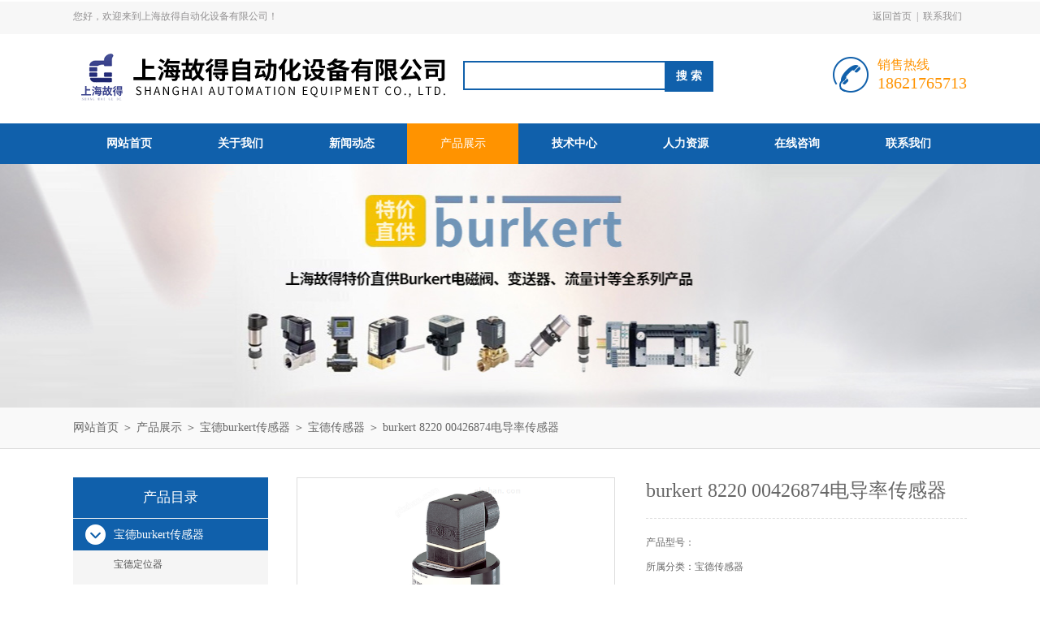

--- FILE ---
content_type: text/html; charset=utf-8
request_url: http://www.gude-trade.com/Products-7429043.html
body_size: 6329
content:
<!DOCTYPE html PUBLIC "-//W3C//DTD XHTML 1.0 Transitional//EN" "http://www.w3.org/TR/xhtml1/DTD/xhtml1-transitional.dtd">
<html xmlns="http://www.w3.org/1999/xhtml">
<head>
<meta http-equiv="Content-Type" content="text/html; charset=utf-8" />
<meta http-equiv="x-ua-compatible" content="ie=edge,chrome=1">
<TITLE>burkert 8220 00426874电导率传感器－上海故得自动化设备有限公司</TITLE>
<META NAME="Keywords" CONTENT="burkert 8220 00426874电导率传感器">
<META NAME="Description" CONTENT="上海故得自动化设备有限公司专业生产(供应)销售burkert 8220 00426874电导率传感器，欢迎您来电咨询burkert 8220 00426874电导率传感器的详细信息！公司不仅具有精湛的技术水平，更有良好的售后服务和优质的解决方案!">
<link rel="stylesheet" type="text/css" href="/Skins/151609/css/style.css"/>
<script type="text/javascript" src="/Skins/151609/js/jquery.pack.js"></script>
<script type="text/javascript" src="/Skins/151609/js/jquery.SuperSlide.js"></script>
<!--导航当前状态 JS-->
<script language="javascript" type="text/javascript"> 
	var nav= '4';
</script>
<!--导航当前状态 JS END-->
<script type="application/ld+json">
{
"@context": "https://ziyuan.baidu.com/contexts/cambrian.jsonld",
"@id": "http://www.gude-trade.com/Products-7429043.html",
"title": "burkert 8220 00426874电导率传感器",
"pubDate": "2017-05-17T18:09:43",
"upDate": "2017-05-17T18:09:43"
    }</script>
<script type="text/javascript" src="/ajax/common.ashx"></script>
<script src="/ajax/NewPersonalStyle.Classes.SendMSG,NewPersonalStyle.ashx" type="text/javascript"></script>
<script type="text/javascript">
var viewNames = "";
var cookieArr = document.cookie.match(new RegExp("ViewNames" + "=[_0-9]*", "gi"));
if (cookieArr != null && cookieArr.length > 0) {
   var cookieVal = cookieArr[0].split("=");
    if (cookieVal[0] == "ViewNames") {
        viewNames = unescape(cookieVal[1]);
    }
}
if (viewNames == "") {
    var exp = new Date();
    exp.setTime(exp.getTime() + 7 * 24 * 60 * 60 * 1000);
    viewNames = new Date().valueOf() + "_" + Math.round(Math.random() * 1000 + 1000);
    document.cookie = "ViewNames" + "=" + escape(viewNames) + "; expires" + "=" + exp.toGMTString();
}
SendMSG.ToSaveViewLog("7429043", "ProductsInfo",viewNames, function() {});
</script>
<script language="javaScript" src="/js/JSChat.js"></script><script language="javaScript">function ChatBoxClickGXH() { DoChatBoxClickGXH('http://chat.gkzhan.com',166456) }</script><script>!window.jQuery && document.write('<script src="https://public.mtnets.com/Plugins/jQuery/2.2.4/jquery-2.2.4.min.js" integrity="sha384-rY/jv8mMhqDabXSo+UCggqKtdmBfd3qC2/KvyTDNQ6PcUJXaxK1tMepoQda4g5vB" crossorigin="anonymous">'+'</scr'+'ipt>');</script><script type="text/javascript" src="https://chat.gkzhan.com/chat/KFCenterBox/151609"></script><script type="text/javascript" src="https://chat.gkzhan.com/chat/KFLeftBox/151609"></script><script>
(function(){
var bp = document.createElement('script');
var curProtocol = window.location.protocol.split(':')[0];
if (curProtocol === 'https') {
bp.src = 'https://zz.bdstatic.com/linksubmit/push.js';
}
else {
bp.src = 'http://push.zhanzhang.baidu.com/push.js';
}
var s = document.getElementsByTagName("script")[0];
s.parentNode.insertBefore(bp, s);
})();
</script>
</head>
<body>
<div id="header_box">
  <div id="header">
    <div class="head_top">
      <p class="top_left fl">您好，欢迎来到上海故得自动化设备有限公司！</p>
      <p class="top_nav fr"><a href="/">返回首页</a>|<a href="/contact.html">联系我们</a></p>
    </div>
    <div class="head_bottom">
      <div class="logo fl"><a href="/"><img src="/Skins/151609/images/logo.png" /></a></div>
      <div class="search fl">
        <form name="form1" method="post" action="/products.html" onsubmit="return checkform(form1)">
          <input class="ss_input" type="text" name="keyword" onfocus="if (value =='请输入搜索关键字'){value =''}" onblur="if (value =='')" value="">
          <input name="" type="submit" class="ss_an" value="搜 索">
        </form>
      </div>
      <div class="top_tel fr">
        <p style="font-size:16px;">销售热线</p>
        <p>18621765713</p>
      </div>
    </div>
  </div>
</div>
<div id="nav_box">
  <ul class="nav">
    <li><a href="/" id="navId1">网站首页</a></li>
    <li><a href="/aboutus.html" id="navId2">关于我们</a></li>
    <li><a href="/news.html" id="navId3">新闻动态</a></li>
    <li><a href="/products.html" id="navId4">产品展示</a></li>
    <li><a href="/article.html" id="navId5">技术中心</a></li>
    <li><a href="/job.html" id="navId6">人力资源</a></li>
    <li><a href="/order.html" id="navId7">在线咨询</a></li>
    <li><a href="/contact.html" id="navId8">联系我们</a></li>
  </ul>
</div>
<script language="javascript" type="text/javascript">
try {
    document.getElementById("navId" + nav).className = "nav_on";
}
catch (e) {}
</script>
<script src="https://www.gkzhan.com/mystat.aspx?u=sky021516"></script>

<div id="nybanner"></div>
<div id="ny_lmbt">
  <div id="box"><a href="/">网站首页</a> ＞ <a href="/products.html">产品展示</a> ＞ <a href="/ParentList-446970.html">宝德burkert传感器</a> ＞ <a href="/SonList-446971.html">宝德传感器</a> ＞  burkert 8220 00426874电导率传感器</div>
</div>
<div id="ny_con">
  <div id="box">
  <div class="ny_left">
      <div class="midztzmulu">
      <div class="xgwz_bt">产品目录</div>
        <ul>
        
          <li><a href="/ParentList-446970.html" title="宝德burkert传感器" onmouseover="showsubmenu('宝德burkert传感器')" class="on">宝德burkert传感器</a>
          <div id="submenu_宝德burkert传感器" style="display:none">
            <ul class="two_profl">
             
              <li><a href="/SonList-447316.html" title="宝德定位器">宝德定位器</a></li>
             
              <li><a href="/SonList-447315.html" title="宝德控制器">宝德控制器</a></li>
             
              <li><a href="/SonList-446971.html" title="宝德传感器">宝德传感器</a></li>
             
            </ul>
           </div>
          </li>
          
          <li><a href="/products.html" class="on">查看全部</a></li>
        </ul>
      </div>
    </div>
    <div class="ny_right">
      <div class="article">
        <div class="pro_info"> <a class="rel_center0 fl" href="http://img59.gkzhan.com/gxhpic_72ea1a2828/bada46306c356ba8bfbe9983ef536499980e2347a1c528a9085dc349192c182d5b0999770db4b09d.png" target="_blank"><img  src="http://img59.gkzhan.com/gxhpic_72ea1a2828/bada46306c356ba8bfbe9983ef536499980e2347a1c528a9085dc349192c182d5b0999770db4b09d.png" alt="burkert 8220 00426874电导率传感器"></a>
          <div class="pro_name fr">
            <h1 class="bold">burkert 8220 00426874电导率传感器</h1>
            <p>产品型号： </p>
            <p>所属分类：宝德传感器</p>
            <p>产品时间：2017-05-17</p>
            <p class="prodetail_desc">简要描述：burkert 8220 00426874电导率传感器</br>Burkert 426874 - Type 8220 Conductivity Sensor</br>burkert 8820电导率传感器是一个带有集成式电导率电极的紧凑型结构，该传感器必须连接在 8225 型 B&#252;rkert 电导率传送器或 8619 型传送器/控制器 multiCELL 上。</p>
            <div class="pro-btn"> <a href="/contact.html" class="btn1">联系我们</a> <a href="/order.html" class="btn2">在线咨询</a> </div>
          </div>
          <div class="clear"></div>
        </div>
        <div class="info_title relative"> <b>详细说明：</b> </div>
        <p><p><strong>burkert 8220 00426874电导率传感器</strong></p><p><strong><img alt="" src="https://img72.gkzhan.com/gxhpic_72ea1a2828/bb33f2c9b6dc3b8561fe1829ac1dd3bc8cc5f98223f5b400bbe5e03717eb2741e8738ce9aaafc432.png" style="height:500px; width:240px" />8220电导率探头</strong></p><p>宝德8820电导率传感器是一个带有集成式电导率电极的紧凑型结构，电有不同的类型。</p><p>四种不同的、具有不同单元常数的电导率传感器，能够覆盖一个较宽的测量范围。</p><p>准型传感器单元中集成安装有一个用于自动补偿温度的 pt1000。</p><p>8220传感器会提供一个模拟信号，供货时带有符合 EN175301- 803 的标准插头。</p><p>8220电导率探头和底座S020的安装示意图：</p><p><img alt="" src="https://img73.gkzhan.com/gxhpic_72ea1a2828/bb33f2c9b6dc3b8561fe1829ac1dd3bc1bb98fd74f166fad59409041f5b7e6bc46a33bd8e0ace74a.png" style="height:235px; width:280px" /></p><p><strong>burkert 8220 00426874电导率传感器</strong></p><p><strong>00426874电导率传感器技术参数：</strong></p><p>&nbsp;</p><table><tbody><tr><td>Product Type:</td><td>Analysis Sensor</td></tr><tr><td>Part Number:</td><td>426874</td></tr><tr><td>Type:</td><td>8220</td></tr><tr><td>Manufacturer:</td><td>Burkert</td></tr><tr><td>Description:</td><td>Sensor</td></tr><tr><td>Measuring Range :</td><td>5-10</td></tr><tr><td>Cell Constant:</td><td>C = 1</td></tr><tr><td>Electrode Material:</td><td>Graphite</td></tr><tr><td>Electrical Connection:</td><td>EN175301-803</td></tr></tbody></table><p>5&mu;S/cm...10 mS/cm &nbsp;&nbsp;&nbsp;&nbsp;&nbsp; C = 1&nbsp;&nbsp;&nbsp;&nbsp;&nbsp;&nbsp; 00426874</p><p><strong></strong></p><br />
          <br />
          <link rel="stylesheet" type="text/css" href="/css/MessageBoard_style.css">
<script language="javascript" src="/skins/Scripts/order.js?v=20210318" type="text/javascript"></script>
<a name="order" id="order"></a>
<div class="ly_msg" id="ly_msg">
<form method="post" name="form2" id="form2">
	<h3>留言框  </h3>
	<ul>
		<li>
			<h4 class="xh">产品：</h4>
			<div class="msg_ipt1"><input class="textborder" size="30" name="Product" id="Product" value="burkert 8220 00426874电导率传感器"  placeholder="请输入产品名称" /></div>
		</li>
		<li>
			<h4>您的单位：</h4>
			<div class="msg_ipt12"><input class="textborder" size="42" name="department" id="department"  placeholder="请输入您的单位名称" /></div>
		</li>
		<li>
			<h4 class="xh">您的姓名：</h4>
			<div class="msg_ipt1"><input class="textborder" size="16" name="yourname" id="yourname"  placeholder="请输入您的姓名"/></div>
		</li>
		<li>
			<h4 class="xh">联系电话：</h4>
			<div class="msg_ipt1"><input class="textborder" size="30" name="phone" id="phone"  placeholder="请输入您的联系电话"/></div>
		</li>
		<li>
			<h4>常用邮箱：</h4>
			<div class="msg_ipt12"><input class="textborder" size="30" name="email" id="email" placeholder="请输入您的常用邮箱"/></div>
		</li>
        <li>
			<h4>省份：</h4>
			<div class="msg_ipt12"><select id="selPvc" class="msg_option">
							<option value="0" selected="selected">请选择您所在的省份</option>
			 <option value="1">安徽</option> <option value="2">北京</option> <option value="3">福建</option> <option value="4">甘肃</option> <option value="5">广东</option> <option value="6">广西</option> <option value="7">贵州</option> <option value="8">海南</option> <option value="9">河北</option> <option value="10">河南</option> <option value="11">黑龙江</option> <option value="12">湖北</option> <option value="13">湖南</option> <option value="14">吉林</option> <option value="15">江苏</option> <option value="16">江西</option> <option value="17">辽宁</option> <option value="18">内蒙古</option> <option value="19">宁夏</option> <option value="20">青海</option> <option value="21">山东</option> <option value="22">山西</option> <option value="23">陕西</option> <option value="24">上海</option> <option value="25">四川</option> <option value="26">天津</option> <option value="27">新疆</option> <option value="28">西藏</option> <option value="29">云南</option> <option value="30">浙江</option> <option value="31">重庆</option> <option value="32">香港</option> <option value="33">澳门</option> <option value="34">中国台湾</option> <option value="35">国外</option>	
                             </select></div>
		</li>
		<li>
			<h4>详细地址：</h4>
			<div class="msg_ipt12"><input class="textborder" size="50" name="addr" id="addr" placeholder="请输入您的详细地址"/></div>
		</li>
		
        <li>
			<h4>补充说明：</h4>
			<div class="msg_ipt12 msg_ipt0"><textarea class="areatext" style="width:100%;" name="message" rows="8" cols="65" id="message"  placeholder="请输入您的任何要求、意见或建议"></textarea></div>
		</li>
		<li>
			<h4 class="xh">验证码：</h4>
			<div class="msg_ipt2">
            	<div class="c_yzm">
                    <input class="textborder" size="4" name="Vnum" id="Vnum"/>
                    <a href="javascript:void(0);" class="yzm_img"><img src="/Image.aspx" title="点击刷新验证码" onclick="this.src='/image.aspx?'+ Math.random();"  width="90" height="34" /></a>
                </div>
                <span>请输入计算结果（填写阿拉伯数字），如：三加四=7</span>
            </div>
		</li>
		<li>
			<h4></h4>
			<div class="msg_btn"><input type="button" onclick="return Validate();" value="提 交" name="ok"  class="msg_btn1"/><input type="reset" value="重 填" name="no" /></div>
		</li>
	</ul>	
    <input name="PvcKey" id="PvcHid" type="hidden" value="" />
</form>
</div>
</p>
        <div class="artview_prev_next">
          <p class="artview_prev"><span></span>上一篇：<a href="/Products-7429010.html">burkert 8220 426872电导率</a></p>
          <p class="artview_next"><span></span>下一篇：<a href="/Products-7429119.html">burkert  8025 00418778流量计</a></p>
        </div>
      </div>
    </div>
  </div>
</div>
<div id="clear"></div>
<div id="footer">
  <div id="box">
    <div class="foot_t">
      <div class="f_t_l fl"><img src="/Skins/151609/images/foot_logo.png" /></div>
      <div class="f_t_c fl">
        <p>联系人：刘轩 </p>
         <p>联系邮箱：1479546860@qq.com</p>
        <p>联系传真：021-57676935</p>
        <p>联系地址：松江区松卫北路松港大厦9023-9025室</p>
      </div>
      <div class="f_t_r fr"> <img src="/Skins/151609/images/ewm.jpg" width="120"/>
        <p>微信公众号-关注我们</p>
      </div>
    </div>
    <div class="foot_b"> &copy;2026&nbsp;版权所有 上海故得自动化设备有限公司 ( www.gude-trade.com )&nbsp;&nbsp;&nbsp;&nbsp;备案号：<a href="http://beian.miit.gov.cn/" target="_blank">沪ICP备17012578号-5</a>&nbsp;&nbsp;&nbsp;&nbsp;<a href="/">返回首页</a>&nbsp;&nbsp;&nbsp;&nbsp;技术支持：<a href="https://www.gkzhan.com" target="_blank" rel="nofollow">智能制造网</a>&nbsp;&nbsp;&nbsp;&nbsp;<a href="https://www.gkzhan.com/login" target="_blank" rel="nofollow">管理登陆</a>&nbsp;&nbsp;&nbsp;&nbsp;<a href="/sitemap.xml" target="_blank">站点地图</a> </div>
  </div>
</div>

<div id="gxhxwtmobile" style="display:none;">18621765713</div>
<div class="qq_style01" id="kfFloatqq" style="display:none;">
	<div class="qq_style_l"></div>
    <div class="qq_style_r">
    	<div class="qq_r_up">
    		<div class="qq_r_tlt">QQ在线客服</div>
            <ul class="qq_list">
            	<li><a href="http://wpa.qq.com/msgrd?v=3&uin=1479546860&site=qq&menu=yes" target="_blank">刘轩</a></li>
            </ul>
        </div>
        <div class="qq_r_down">
        	<div class="tel_r_tlt">电话咨询</div>
            <ul class="tel_list">
            	
                <li>18621765713</li>
            </ul>
            <img src="/Skins/151609/images/ewm.jpg" width="100"/>
        </div>
    </div>
</div>

<script type="text/javascript" src="/skins/151609/js/qq.js"></script>
<script type="text/javascript" src="/skins/151609/js/pt_js.js"></script>

<script>
(function(b,a,e,h,f,c,g,s);
b[h].s=!!c;g=a.getElementsByTagName(e)[0];s=a.createElement(e);
s.src="//s.union.360.cn/"+f+".js";s.defer=!0;s.async=!0;g.parentNode.insertBefore(s,g)
})(window,document,"script","_qha",312050,false);
</script>

 <script type='text/javascript' src='/js/VideoIfrmeReload.js?v=001'></script>
  
</html>
</body>

--- FILE ---
content_type: text/css
request_url: http://www.gude-trade.com/Skins/151609/css/style.css
body_size: 4283
content:
/* CSS Document */

body { margin: 0; padding: 0; font-family: "Microsoft YaHei"; min-width: 980px; background: #fff; font-size: 12px; color: #666; }
img { border: none; }
ul, li { list-style: none; margin: 0px; padding: 0px; }
h1, h2, h3, h4, h5, h6, p, ul, ol, li, form, img, dl, dt, dd, table, th, td, blockquote, fieldset, div, strong, label, em { margin: 0; padding: 0; border: 0; }
a { text-decoration: none; color: #666; font-family: "Microsoft YaHei"; }
.clearfix { zoom: 1; }
.clearfix:after { content: "."; display: block; visibility: hidden; height: 0; clear: both; }
.fl { float: left; }
.fr { float: right; }
#clear { clear: both; }


/*头部样式*/
#header_box{ width:100%; height:142px; background:url(../images/top_bg.png) repeat-x;}
#header{ width:1100px; margin:0 auto;}
#header .head_top { height: 40px; line-height: 40px; color: #929091; margin-bottom:20px; }
#header .top_nav a { display: inline-block; width: 60px; text-align: center; color: #929091; }

.head_bottom .logo{ width:480px;}
.head_bottom .search{ width:320px; position:relative; font-family: "Microsoft YaHei";overflow:hidden; z-index:9999; padding-top:15px}
.head_bottom .search .ss_input{ width:236px;  border:2px solid #1060ab; border-right:none; height:32px; line-height:34px; padding-left:10px; font-size:14px; color:#999;font-family: "Microsoft YaHei"; float:left;resize:none;}
.head_bottom .search .ss_input:hover{ outline:none; color:#666; } 
.head_bottom .search .ss_input:focus{  outline:none; color:#444; }
.head_bottom .search .ss_an{ width:60px; height:38px; line-height:38px; background:#1060ab; float:left; border:none; cursor:pointer; color:#fff;font-family:"Microsoft YaHei"; font-size:14px; font-weight:bold;}
.head_bottom .top_tel{ background:url(../images/phone.png) no-repeat left center; height:44px; padding-left:55px; margin-top:10px;}
.head_bottom .top_tel p{ color:#ff9300; font-size:20px;}

/*导航样式*/
#nav_box{ width:100%; height:50px; line-height:50px; background:#1060ab;}
#nav_box .nav{ width:1100px; margin:10px auto 0;}
#nav_box .nav li{ float:left;}
#nav_box .nav li a{ display:inline-block; width:137px; text-align:center; font-size:14px; color:#fff; font-weight:bold;}
#nav_box .nav li a:hover,#nav_box .nav li a.nav_on{ background:#ff9300; font-weight:normal;}

/*----宽屏*banner----*/
#banner_big{ height:540px; width:100%;  background:none; clear:both; position:relative; z-index:999}
#banner_big .picBtnLeft { height:540px; position:relative; zoom:1; width:100%; overflow:hidden;}
/*----圆角切换按钮----*/
#banner_big .picBtnLeft .hd {width:185px; height:10px; position:absolute; left:50%; margin-left:-30px; text-align:center; bottom:30px; z-index:10;  }
#banner_big .picBtnLeft .hd ul { overflow:hidden; zoom:1; display:block; height:12px; width:150px; padding:5px 15px 5px 15px;}
#banner_big .picBtnLeft .hd ul li {float:left; _display:inline; cursor:pointer; text-align:center;  -moz-border-radius: 8px;   -webkit-border-radius: 8px;  border-radius:8px;  width:12px; height:12px; background:#ccc; overflow:hidden; margin-right:5px; margin-left:5px;border: solid 2px #1060ab;opacity: 0.4;}
#banner_big .picBtnLeft .hd ul li.on { background:#1060ab;opacity: 1;}

#banner_big .picBtnLeft .bd {height:540px; left: 50%; margin-left: -960px; position: absolute; width: 1920px;}
#banner_big .picBtnLeft .bd img { height:540px; width:1920px; z-index:1;}
#banner_big .picBtnLeft .bd li { position:relative; zoom:1; width:1920px;  display:inline-block; }
#banner_big .picBtnLeft .bd li .pic { position:relative; z-index:0; line-height:0px; }
#banner_big .picBtnLeft .bd li .bg { display:none;}
#banner_big .picBtnLeft .bd li .title { display:none;}
#banner_big .picBtnLeft .bd a img { padding-top: 0px!important}
/*----宽屏*结束----*/

#box{ width:1100px; margin:0 auto 30px;}
#sy_lmbt{ width:100%; height:40px; background:#f9f9f9; border-bottom:1px solid #dfdfdf; padding:10px 0 0; margin-bottom:35px;}
#sy_lmbt b{ font-size:20px; color:#1060ab; background:url(../images/ico1.png) no-repeat left 6px;height:30px; line-height:30px; padding-left:15px; float:left;}
#sy_lmbt span{ float:right; margin-top:10px;}
#sy_lmbt span a:hover{ color:#1060ab;}

/*目录样式*/
.ny_left{width: 240px; float:left;}
.midztzmulu{width: 240px; text-align: left; margin-bottom:10px; background:#f5f5f5; padding-bottom:10px; float:left;}
.midztzmulu ul li{width:240px; line-height:39px;border-bottom:0px solid #dadada; overflow:hidden;}
.midztzmulu ul li a{line-height: 39px;margin: 1px 0px;display: block;background: url(../images/arrow_right_gz-2.png) no-repeat 15px center;height: 39px;color: #515151;font-size: 14px;text-decoration: none;padding-left: 50px;}
.midztzmulu ul li a.on{background: url(../images/arrow_right_gz_hover.png) no-repeat 15px center #1060ab;color: #fff;}
.midztzmulu ul li a span{overflow:hidden; white-space:nowrap;text-overflow:ellipsis; width:210px; display:block;}
.midztzmulu ul li a:hover{background: url(../images/arrow_right_gz_hover.png) no-repeat 15px center #1060ab;color: #fff;}
.midztzmulu ul li ul.two_profl li a{ height:30px; line-height:30px; background:none; font-size:12px; }
.midztzmulu ul li ul.two_profl li a:hover{background:#1060ab;}
/*首页产品样式*/
.index-proimg { width: 825px; float: right }
.index-proimg ul li { width: 250px; float: left; margin-right: 35px; margin-bottom: 10px; }
.index-proimg ul li:nth-child(3n) { margin-right: 0; }
.index-proimg ul li p { width: 250px; text-align: center; padding: 10px 0; height: 13px; overflow: hidden; }
.index-proimg ul li p a { color: #3c241e; font-size: 14px; }
.index-proimg ul li:hover .proimg_bk { border: 1px solid #1060ab; }
.index-proimg ul li:hover a { color: #1060ab; }
.index-proimg ul li .proimg_bk { width: 250px; height: 189px; border: 1px solid #ddd; position: relative; display: table-cell; text-align: center; vertical-align: middle; }
.index-proimg ul li .proimg_bk .proimg { width: 250px; line-height: 189px; height: 189px; font-size: 189px; text-align: center; position: static; +position:absolute;
top: 50% }
.index-proimg ul li .proimg_bk img { vertical-align: middle; position: static; +position:relative;top: -50%; left: -50%; max-width: 230px; max-height: 170px; }

/*首页文章部分*/
.sy_news{ width:530px; margin-bottom:30px;}
.news_bt{ height:45px; background:#1060ab; line-height:45px; font-size:16px; color:#fff; font-weight:normal; text-indent:10px; margin-bottom:35px;}
.news_bt span{ font-size:12px; color:#fff; margin-left:10px;}
.news_bt a{ font-size:12px; font-family:arial; float:right; margin-right:10px; color:#fff;}
.sy_news ul li { width:510px; height: 110px; overflow: hidden;float: left;}
.sy_news ul li .news_wrap { display:block; position: relative; box-sizing: border-box;}
.sy_news ul li .news_wrap .nw_img {width: 80px;height: 80px;border:1px solid #dedede;border-radius:50%;overflow: hidden;position: absolute;left: 0;top: 0;display: flex;justify-content: center;align-items: center;display:-webkit-box;-webkit-box-pack:center;-webkit-box-align:center;}
.nw_img span {display:block;width:100%;text-align:center;height: 30px;line-height:30px;font-size: 28px;color:#555;overflow: hidden;margin: 0 auto;padding: 0;}
.nw_img p {width:100%;height: 30px;line-height:30px;text-align:center;font-size: 13px;color:#999;overflow: hidden;margin: 0 auto;padding: 0;position: relative;}
.nw_img p img { display:block; max-width: 100%; max-height: 100%; margin: auto; padding: 0; position: absolute; left: 0; top: 0; right: 0; bottom: 0;}
.sy_news ul li .news_wrap .nw_text { width:410px; height: 110px; overflow: hidden; margin: 0; padding: 0; box-sizing: border-box; float:right;}
.nw_text .h5 a{display:block;width:100%;height: 30px;overflow: hidden;line-height: 30px;color: #2b2b2b;font-size: 15px;margin: 0 auto 5px;padding: 0;overflow: hidden;text-overflow: ellipsis;white-space:nowrap;}
.nw_text span { display:block; width:100%; height: 30px; overflow: hidden; line-height: 30px; color: #999; font-size: 12px; margin: 0 auto 0; padding: 0;}
.nw_text p {width:100%;height: 48px;overflow: hidden;line-height: 24px;color: #797979;font-size: 12px;text-align: justify;margin: 0 auto;padding: 0;}
.sy_news ul li a:hover{ color:#1e50ae;}

/*首页关于我们*/
.gywm_l{ width:670px; line-height:27px; font-size:14px;}
.gywm_r{ width:400px;}
.gywm_an a{ display:block; width:108px; height:35px; line-height:35px; border:1px solid #1060ab; border-radius:5px; text-align:center; margin-top:30px;}
.gywm_an a:hover{ background:#1060ab; color:#fff; transition:0.5s;-moz-transition:0.5s;-webkit-transition: 0.5s;-o-transition: 0.5s;}

/*首页友情链接*/
#yqlj{ margin-top:30px;}
.yqlj a{ font-size:14px; display:inline-block; margin-right:20px;}

/*底部*/
#footer{width:100%;background:#1060ab;height:280px;padding: 30px 0;margin-top:30px;}
.foot_t{width:880px;margin: 20px auto 30px;height:160px;}
.f_t_l{ width:220px; border-right:1px solid #4385c3; height:150px;}
.f_t_l img{ margin-top:30px;}
.f_t_c{ width:470px; margin-top:20px;}
.f_t_c p{ font-size:14px; color:#fff; margin-bottom:20px; margin-left:50px;}
.f_t_r img{ margin:10px 0 10px 0px;}
.f_t_r p{ font-size:13px; color:#fff;}
.foot_b{ border-top:1px solid #4385c3; padding-top:40px; text-align:center; font-size:12px; color:#fff;}
#footer a{ color:#fff;}

/*内页样式*/
#nybanner{ width:100%; background:url(../images/nybanner.jpg) no-repeat center; height:300px;}
.ny_right{width:825px; float:right;}
#ny_lmbt{ width:100%; height:50px; background:#f9f9f9; border-bottom:1px solid #dfdfdf; margin-bottom:35px; font-size:14px; line-height:50px;}
.ny_about{  line-height:30px; font-size:14px;}

/*内页新闻*/
.news li{width:825px;height:108px;border-bottom:1px dashed #ddd; margin-bottom:30px;}
.news-time{width:80px;height:80px;background:#1060ab;color:#fff;line-height:28px;text-align:center;font-family:'Arial';}
.news-time div{font-size:30px;padding-top:16px;}
.news-cont{width:725px;}
.news-cont .news_tlt{font-size:15px;font-weight:bold;}
.news-cont p{color:#666;line-height:24px;padding-top:10px;}
.news a:hover{color:#1060ab;}
.news .news_wrap:hover .news-time{background:#ff9300;}

.news_detail .detail_title {text-align: center;line-height: 50px;font-size: 20px;font-weight: bold; display:block;}
.details_tongji {text-align: center;width: 100%;border-bottom: 1px dashed #ccc;padding-bottom: 15px;margin-bottom: 15px; font-size:12px;color:#999;}
.news_detail p{color:#333;}
.n_con{ color:#666; font-size:12px; line-height:24px;}
.n_con p {line-height: 24px;color: #333;text-indent: 2em;margin-bottom: 5px;padding-left:15px;padding-right:15px; color:#666; font-size:14px;}

/*产品详情*/
.pro_info .rel_center0{display:block;width:390px;height:350px;border:1px solid #ddd;display: flex;justify-content: center;align-items: center;display:-webkit-box;-webkit-box-pack:center;-webkit-box-align:center;overflow:hidden;}
.pro_info .rel_center0 img{max-width:380px;max-height:340px;}
.pro_name{display:block;width:395px;}
.pro_name h1{font-size:24px;padding:0 0 18px 0;border-bottom:1px dashed #ddd;margin-bottom:14px;}
.pro_name p{color:#666;line-height:30px;}
.pro_name p.prodetail_desc{ max-height:207px; overflow:hidden;}
.pro_name p a:hover{color:#009fa7;}
.pro-btn{margin-top:20px;}
.pro-btn a{float:left;width:122px;height:40px;border:1px solid #ddd;text-align:center;line-height:40px;margin-right:9px;}
.pro-btn a.btn1{width:124px;height:42px;border:none;background:#1060ab;line-height:42px;color:#fff;}
.pro-btn a.btn2{width:124px;height:42px;border:none;background:#ff9300;line-height:42px;color:#fff;}
.info_title{margin:43px 0 26px 0;height:42px;background:#efefef;}
.info_title b{display:inline-block;padding-left:18px;height:100%;line-height:42px; font-size:15px;}
#prev_next{margin: 24px 0;clear: both;overflow: hidden;border-top:1px solid #dedede;padding-top:20px;}
#prev_next li{margin: 5px 0;}
#prev_next li a:hover{color:#009fa7;}

/*人力资源*/
#ny_newslb_box{ clear:both;}
#ny_newslb_box li{ height:45px;line-height:45px; border-bottom:1px dotted #e5e5e5; font-size:15px; overflow:hidden; background:url(../images/ico2.png) no-repeat left center; padding:0 10px 0 20px;}
#ny_newslb_box li a{ color:#666; float:left;}
#ny_newslb_box li span{ float:right; color:#999; font-size:12px;}

.artview_prev_next {line-height:32px;color:#555;margin-top:20px;}
.artview_prev_next p{ height:30px; line-height:30px;}
.artview_prev_next p.artview_prev span{ width:11px; height:10px; display:inline-block;background:url(../images/ico3.png) no-repeat left center #1060ab; margin-right:10px;}
.artview_prev_next p.artview_next span{ width:11px; height:10px; display:inline-block;background:url(../images/ico4.png) no-repeat left center #1060ab; margin-right:10px;}

/*相关文章*/
.xgwz ul{ border:1px solid #1060ab; min-height:50px; padding:5px;}
.xgwz_bt{ background:#1060ab; text-align:center; height:50px; line-height:50px; font-size:17px; color:#fff;}

.qq_style01{width:128px;position:absolute;top:150px;right:20px;z-index:999999999;}
.qq_style01 .qq_style_l{width:20px;height:20px;display:block;position:absolute;top:-8px;right:-8px;background:#3782e7 url(../images/qq_close.png) center center no-repeat;cursor:pointer;border-radius:50%;}
.qq_style01 .qq_style_l:hover{background:#ff1800 url(../images/qq_close.png) center center no-repeat;}
.qq_style01 .qq_style_r{width:128px;background:#3782e7;padding-top:5px;padding-bottom:5px;}
.qq_style01 .qq_style_r .qq_r_up{background:#ffffff;border-radius:2px;width:100px;margin:0 auto 5px;padding:10px 10px;}
.qq_style01 .qq_style_r .qq_r_up .qq_r_tlt{height:30px;line-height:30px;font-size:12px;color:#3782e7;background:url(../images/qq_icon1.png) left center no-repeat;padding-left:20px;border-bottom:1px solid #a3caff;}
.qq_style01 .qq_style_r .qq_r_up .qq_list{padding-top:5px;}
.qq_style01 .qq_style_r .qq_r_up .qq_list li{padding:2px 0 5px;}
.qq_style01 .qq_style_r .qq_r_up .qq_list li a{display:block;height:30px;line-height:30px;text-decoration:none;color:#555;font-size:12px;background:url(../images/qq.gif) left center no-repeat;padding-left:20px;border-bottom:1px solid #e6e5e4;overflow:hidden;}
.qq_style01 .qq_style_r .qq_r_down{background:#ffffff;border-radius:4px;width:100px;margin:0 auto 5px;padding:10px 10px;}
.qq_style01 .qq_style_r .qq_r_down .tel_r_tlt{height:30px;line-height:30px;font-size:12px;color:#3782e7;background:url(../images/qq_icon2.png) left center no-repeat;padding-left:20px;border-bottom:1px solid #a3caff;}
.qq_style01 .qq_style_r .qq_r_down .tel_list li{display:block;/*height:30px;*/line-height:30px;text-decoration:none;color:#555;font-size:12px;border-bottom:1px solid #e6e5e4;overflow:hidden;}
.qq_style01 .qq_style_r .qq_code{background:#ffffff;border-radius:4px;width:100px;margin:0 auto;padding:10px 10px;}
.qq_style01 .qq_style_r .qq_code img{display:block;width:91px;height:91px;margin:0 auto;}
.qq_style01 .qq_style_r .qq_code p{font-size:12px;text-align:center;color:#555555;padding-top:5px;}
